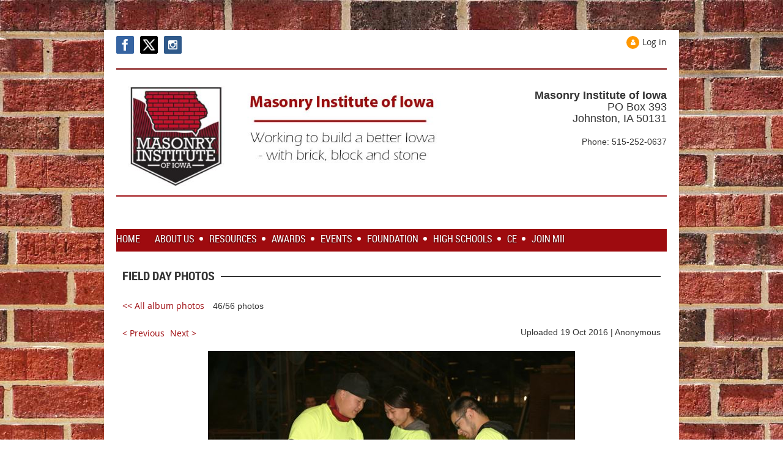

--- FILE ---
content_type: text/html; charset=utf-8
request_url: https://masonryinstituteofiowa.wildapricot.org/SFDPhotos/57801867
body_size: 8030
content:
<!DOCTYPE html>
<!--[if lt IE 7 ]><html lang="en" class="no-js ie6 "><![endif]-->
<!--[if IE 7 ]><html lang="en" class="no-js ie7 "> <![endif]-->
<!--[if IE 8 ]><html lang="en" class="no-js ie8 "> <![endif]-->
<!--[if IE 9 ]><html lang="en" class="no-js ie9 "><![endif]-->
<!--[if (gt IE 9)|!(IE)]><!--><html lang="en" class="no-js "> <!--<![endif]-->
  <head id="Head1">
		<link rel="stylesheet" type="text/css" href="https://kit-pro.fontawesome.com/releases/latest/css/pro.min.css" />
<meta name="viewport" content="width=device-width, initial-scale=1">
<link href="https://sf.wildapricot.org/BuiltTheme/skyline_midtown.v3.0/current/43a30391/Styles/combined.css" rel="stylesheet" type="text/css" /><link href="https://masonryinstituteofiowa.wildapricot.org/resources/theme/customStyles.css?t=637593554874220000" rel="stylesheet" type="text/css" /><link href="https://live-sf.wildapricot.org/WebUI/built9.12.1-8e232c8/scripts/public/react/index-84b33b4.css" rel="stylesheet" type="text/css" /><link href="https://live-sf.wildapricot.org/WebUI/built9.12.1-8e232c8/css/shared/ui/shared-ui-compiled.css" rel="stylesheet" type="text/css" /><script type="text/javascript" language="javascript" id="idJavaScriptEnvironment">var bonaPage_BuildVer='9.12.1-8e232c8';
var bonaPage_AdminBackendUrl = '/admin/';
var bonaPage_StatRes='https://live-sf.wildapricot.org/WebUI/';
var bonaPage_InternalPageType = { isUndefinedPage : false,isWebPage : true,isAdminPage : false,isDialogPage : false,isSystemPage : false,isErrorPage : false,isError404Page : false };
var bonaPage_PageView = { isAnonymousView : true,isMemberView : false,isAdminView : false };
var WidgetMode = 0;
var bonaPage_IsUserAnonymous = true;
var bonaPage_ThemeVer='43a303910637593554874220000'; var bonaPage_ThemeId = 'skyline_midtown.v3.0'; var bonaPage_ThemeVersion = '3.0';
var bonaPage_id='18099'; version_id='';
if (bonaPage_InternalPageType && (bonaPage_InternalPageType.isSystemPage || bonaPage_InternalPageType.isWebPage) && window.self !== window.top) { var success = true; try { var tmp = top.location.href; if (!tmp) { top.location = self.location; } } catch (err) { try { if (self != top) { top.location = self.location; } } catch (err) { try { if (self != top) { top = self; } success = false; } catch (err) { success = false; } } success = false; } if (!success) { window.onload = function() { document.open('text/html', 'replace'); document.write('<ht'+'ml><he'+'ad></he'+'ad><bo'+'dy><h1>Wrong document context!</h1></bo'+'dy></ht'+'ml>'); document.close(); } } }
try { function waMetricsGlobalHandler(args) { if (WA.topWindow.waMetricsOuterGlobalHandler && typeof(WA.topWindow.waMetricsOuterGlobalHandler) === 'function') { WA.topWindow.waMetricsOuterGlobalHandler(args); }}} catch(err) {}
 try { if (parent && parent.BonaPage) parent.BonaPage.implementBonaPage(window); } catch (err) { }
try { document.write('<style type="text/css"> .WaHideIfJSEnabled, .HideIfJSEnabled { display: none; } </style>'); } catch(err) {}
var bonaPage_WebPackRootPath = 'https://live-sf.wildapricot.org/WebUI/built9.12.1-8e232c8/scripts/public/react/';</script><script type="text/javascript" language="javascript" src="https://live-sf.wildapricot.org/WebUI/built9.12.1-8e232c8/scripts/shared/bonapagetop/bonapagetop-compiled.js" id="idBonaPageTop"></script><script type="text/javascript" language="javascript" src="https://live-sf.wildapricot.org/WebUI/built9.12.1-8e232c8/scripts/public/react/index-84b33b4.js" id="ReactPublicJs"></script><script type="text/javascript" language="javascript" src="https://live-sf.wildapricot.org/WebUI/built9.12.1-8e232c8/scripts/shared/ui/shared-ui-compiled.js" id="idSharedJs"></script><script type="text/javascript" language="javascript" src="https://live-sf.wildapricot.org/WebUI/built9.12.1-8e232c8/General.js" id=""></script><script type="text/javascript" language="javascript" src="https://sf.wildapricot.org/BuiltTheme/skyline_midtown.v3.0/current/43a30391/Scripts/combined.js" id=""></script><title>Masonry Institute of Iowa - Student Field Day Photos</title>
<link rel="search" type="application/opensearchdescription+xml" title="masonryinstituteofiowa.wildapricot.org" href="/opensearch.ashx" /></head>
  <body id="PAGEID_18099" class="publicContentView LayoutMain">
<div class="mLayout layoutMain state1" id="mLayout">
<!-- header zone -->
		<div class="zoneHeaderOuter zoneOuter">
			<div class="zoneHeader container_12">
				<div class="zoneHeaderInner zoneInner s1_grid_12 s2_grid_12 s3_grid_12">
<div id="id_Header" data-componentId="Header" class="WaPlaceHolder WaPlaceHolderHeader" style=""><div style="padding-top:30px;"><div id="id_FaRDwin" class="WaGadgetOnly WaGadgetContent  gadgetStyleNone" style="" data-componentId="FaRDwin" ><div class="gadgetStyleBody gadgetContentEditableArea" style="" data-editableArea="0" data-areaHeight="auto">
<p><br></p></div>
</div></div>
</div></div>
			</div>
		</div>
		<div class="zoneHeader1Outer zoneOuter">
			<div class="zoneHeader1 container_12">
				<div class="zoneHeader1Inner zoneInner s1_grid_12 s2_grid_12 s3_grid_12">
					<div class="color"></div>
</div>
			</div>
		</div>
		<div class="zoneHeader2Outer zoneOuter">
			<div class="zoneHeader12 container_12">
				<div class="zoneHeader2Inner zoneInner s1_grid_12 s2_grid_12 s3_grid_12">
<div id="id_Header2" data-componentId="Header2" class="WaPlaceHolder WaPlaceHolderHeader2" style="background-color:#FFFFFF;"><div style="padding-top:10px;padding-right:20px;padding-left:20px;"><div id="id_D5Xabfs" data-componentId="D5Xabfs" class="WaLayoutContainerFirst" style="margin-bottom:0px;"><table cellspacing="0" cellpadding="0" class="WaLayoutTable" style=""><tr data-componentId="D5Xabfs_row" class="WaLayoutRow"><td id="id_x5UBpNl" data-componentId="x5UBpNl" class="WaLayoutItem" style="width:50%;"><div id="id_PhkrZlM" class="WaLayoutPlaceHolder placeHolderContainer" data-componentId="PhkrZlM" style=""><div style=""><div id="id_FiGJ7BG" class="WaGadgetOnly WaGadgetSocialProfile  gadgetStyleNone" style="" data-componentId="FiGJ7BG" ><div class="gadgetStyleBody " style=""  data-areaHeight="auto">
<div class="socialProfileWrapper alignLeft">
	<ul class="orientationHorizontal">
<li>
				<a href="https://www.facebook.com/Masonry-Institute-of-Iowa-552471321600867/" title="Facebook" class="Facebook" target="_blank"></a>
			</li>
<li>
				<a href="https://x.com/wildapricot" title="X" class="X" target="_blank"></a>
			</li>
<li>
				<a href="https://www.instagram.com/masonryiowa/" title="Instagram" class="Instagram" target="_blank"></a>
			</li>
		
</ul>
</div>
</div>
</div></div></div></td><td style="" data-componentId="x5UBpNl_separator" class="WaLayoutSeparator"><div style="width: inherit;"></div></td><td id="id_OGhAD1O" data-componentId="OGhAD1O" class="WaLayoutItem" style="width:50%;"><div id="id_BGIlbYr" class="WaLayoutPlaceHolder placeHolderContainer" data-componentId="BGIlbYr" style=""><div style=""><div id="id_x3iQw9g" class="WaGadgetOnly WaGadgetLoginForm  gadgetStyleNone" style="margin-bottom:10px;" data-componentId="x3iQw9g" ><div class="gadgetStyleBody " style=""  data-areaHeight="auto">
<div class="loginContainerWrapper alignRight">
    <div class="loginContainerInnerWrapper">
      <a id="id_x3iQw9g_loginLink" class="loginLink">Log in</a>
      <div id="id_x3iQw9g_loginContainer" class="loginContainer orientationVertical">
        <div class="loginContainerForm orientationVertical oAuthIstrue">
        <div class="loginContainerShadowBox">
          <div class="openAuthFormContainer">
<form method="post" action="https://masonryinstituteofiowa.wildapricot.org/Sys/Login/ExternalLogin" id="id_x3iQw9g_oAuthForm" class="oAuthForm"  data-disableInAdminMode="true">
<div id="id_x3iQw9g_container" class="oAuthButtonsContainer">
			  <!--  <a class="wa-authenticateLoginLink facebook" provider="Facebook">
					<span class="authenticateLoginIcon" provider="Facebook"></span>
					<span class="authenticateLoginText" provider="Facebook">Log in with Facebook</span>
			  </a> --> <a class="wa-authenticateLoginLink googlePlus" provider="GooglePlus">
					<span class="authenticateLoginIcon" provider="GooglePlus"></span>
					<span class="authenticateLoginText" provider="GooglePlus">Log in with Google</span>
			  </a><a class="wa-authenticateLoginLink microsoft" provider="Microsoft">
					<span class="authenticateLoginIcon" provider="Microsoft"></span>
					<span class="authenticateLoginText" provider="Microsoft">Log in with Microsoft</span>
			  </a> <!-- <a class="wa-authenticateLoginLink apple" provider="Apple">
					<span class="authenticateLoginIcon" provider="Apple"></span>
					<span class="authenticateLoginText" provider="Apple">Log in with Apple</span>
			  </a> -->
			  <input type="hidden" name="ReturnUrl" value="" />
			  <input type="hidden" name="Provider" class="oAuthProvider" value="Undefined" />   
              <input type="hidden" id="id_x3iQw9g_browserCapabilities" name="browserCapabilities" />  
			</div>
</form></div>
 
    <script type="text/javascript" language="javascript">
        jq$(document).ready(function()
		{
            new OAuthButtons({id:'id_x3iQw9g', formId: 'id_x3iQw9g_oAuthForm'});
		});
    </script>
<form method="post" action="https://masonryinstituteofiowa.wildapricot.org/Sys/Login" id="id_x3iQw9g_form" class="generalLoginBox"  data-disableInAdminMode="true">
<input type="hidden" name="ReturnUrl" id="id_x3iQw9g_returnUrl" value="">
            <input type="hidden" name="CurrentUrl" id="id_x3iQw9g_currentUrl" value="/SFDPhotos/57801867">
            <input type="hidden" name="browserData" id="id_x3iQw9g_browserField">
            <div class="loginUserName">
<div class="loginUserNameTextBox">
		<input name="email" type="text" maxlength="100" placeholder="Email"  id="id_x3iQw9g_userName" tabindex="1" class="emailTextBoxControl"/>
	</div>
</div><div class="loginPassword">
    <div class="loginPasswordTextBox">
		<div class="password-wrapper">
			<input 
				name="password" 
				type="password" 
placeholder="Password" 
				maxlength="50" 
				id="id_x3iQw9g_password" 
				tabindex="2" 
				class="passwordTextBoxControl" 
				autocomplete="off"
			/>
			<i class="fa fa-eye-slash toggle-password" toggle="#id_x3iQw9g_password"></i>
		</div>
    </div>
</div>
<script>
  if (!window.__passwordToggleInitialized) {
    window.__passwordToggleInitialized = true;

    $(document).ready(function () {
      $('.toggle-password').each(function () {
        const $icon = $(this);
        const selector = $icon.attr('toggle');
        if (!selector) return;

        const $input = selector.startsWith('#') ? $(selector) : $('#' + selector);
        if (!$input.length) return;

        $icon.on('click', function () {
          try {
            const inputEl = $input[0];
            const currentType = inputEl.getAttribute('type');

            if (currentType === 'password') {
              inputEl.setAttribute('type', 'text');
              $icon.removeClass('fa-eye-slash').addClass('fa-eye');
            } else {
              inputEl.setAttribute('type', 'password');
              $icon.removeClass('fa-eye').addClass('fa-eye-slash');
            }
          } catch (err) {
            console.warn('Password toggle error:', err.message);
          }
        });
      });
    });
  }
</script>
 
    <input id="g-recaptcha-invisible_x3iQw9g" name="g-recaptcha-invisible" value="recaptcha" type="hidden"/> 
    <div id="recapcha_placeholder_x3iQw9g" style="display:none"></div>
    <span id="idReCaptchaValidator_x3iQw9g" errorMessage="Please verify that you are not a robot" style="display:none" validatorType="method" ></span>
    <script>
        $("#idReCaptchaValidator_x3iQw9g").on( "wavalidate", function(event, validationResult) {
            if (grecaptcha.getResponse(widgetId_x3iQw9g).length == 0){
                grecaptcha.execute(widgetId_x3iQw9g);	
                validationResult.shouldStopValidation = true;
                return;
            }

            validationResult.result = true;
        });
  
            var widgetId_x3iQw9g;

            var onloadCallback_x3iQw9g = function() {
                // Renders the HTML element with id 'recapcha_placeholder_x3iQw9g' as a reCAPTCHA widget.
                // The id of the reCAPTCHA widget is assigned to 'widgetId_x3iQw9g'.
                widgetId_x3iQw9g = grecaptcha.render('recapcha_placeholder_x3iQw9g', {
                'sitekey' : '6LfmM_UhAAAAAJSHT-BwkAlQgN0mMViOmaK7oEIV',
                'size': 'invisible',
                'callback': function(){
                    document.getElementById('g-recaptcha-invisible_x3iQw9g').form.submit();
                },
                'theme' : 'light'
            });
        };
    </script>
	
    <script src="https://www.google.com/recaptcha/api.js?onload=onloadCallback_x3iQw9g&render=explicit" async defer></script>

 <div class="loginActionRememberMe"><input id="id_x3iQw9g_rememberMe" type="checkbox" name="rememberMe" tabindex="3" class="rememberMeCheckboxControl"/><label for="id_x3iQw9g_rememberMe">Remember me</label></div><div class="loginAction">
	<input type="submit" onclick="if (!WA.isWidgetMode && !browserInfo.clientCookiesEnabled()) {alert('Warning: browser cookies disabled. Please enable them to use this website.'); return false;}"  name="ctl03$ctl02$loginViewControl$loginControl$Login" value="Log in" id="id_x3iQw9g_loginAction"  tabindex="4" class="loginButton loginButtonControl"/>	
</div><div class="loginPasswordForgot">
		<a rel="nofollow" href="https://masonryinstituteofiowa.wildapricot.org/Sys/ResetPasswordRequest">Forgot password</a>
	</div>
</form></div>
        </div>
        </div>
    </div>
  </div>
  <script>
    jq$().ready(function() {
      var browserField = document.getElementById('id_x3iQw9g' + '_browserField');

      if (browserField) {
        browserField.value = browserInfo.getBrowserCapabilitiesData();
      }

      jq$('#id_x3iQw9g' + '_form').FormValidate();
      jq$('.WaGadgetLoginForm form').attr('data-disableInAdminMode', 'false');
    });
    
    jq$(document).ready(function() { new LoginBox({Id:'id_x3iQw9g'}); });  
  </script>  
  </div>
</div></div></div></td></tr></table> </div><div id="id_WqsY8cS" class="WaGadget WaGadgetContent  gadgetStyleNone" style="" data-componentId="WqsY8cS" ><div class="gadgetStyleBody gadgetContentEditableArea" style="" data-editableArea="0" data-areaHeight="auto">
<img class="WaContentDivider WaContentDivider divider_style_border_solid" style="border-color: rgb(121, 0, 0); border-top-width: 2px;" src="[data-uri]" data-wacomponenttype="ContentDivider"><p align="right" style="line-height: 18px;"><strong><img width="568" height="192" title="" align="left" alt="" src="/resources/Pictures/MII%20header.jpg" border="0"></strong><strong><font style="font-size: 18px;"><br>Masonry Institute of Iowa</font></strong><br><font style="font-size: 18px;">PO Box 393<br>Johnston, IA 50131<br><br></font>Phone: 515-252-0637</p><p align="right"><br></p><img class="WaContentDivider WaContentDivider divider_style_border_solid" style="border-color: rgb(158, 11, 15); border-top-width: 2px;" src="[data-uri]" data-wacomponenttype="ContentDivider"><p><br></p></div>
</div><div id="id_HFV4Tsg" class="WaGadgetLast WaGadgetMenuHorizontal  menuStyle001" style="" data-componentId="HFV4Tsg" ><div class="menuInner">
	<ul class="firstLevel">
<li class=" ">
	<div class="item">
		<a href="https://masonryinstituteofiowa.wildapricot.org/" title="Home"><span>Home</span></a>
</div>
</li>
	
<li class=" dir">
	<div class="item">
		<a href="https://masonryinstituteofiowa.wildapricot.org/About-Us" title="About Us"><span>About Us</span></a>
<ul class="secondLevel">
<li class=" ">
	<div class="item">
		<a href="https://masonryinstituteofiowa.wildapricot.org/Board-of-Directors" title="Board of Directors"><span>Board of Directors</span></a>
</div>
</li>
	
<li class=" ">
	<div class="item">
		<a href="https://masonryinstituteofiowa.wildapricot.org/Industry-Links" title="Industry Links"><span>Industry Links</span></a>
</div>
</li>
	
<li class=" ">
	<div class="item">
		<a href="https://masonryinstituteofiowa.wildapricot.org/Newsletter" title="Newsletter"><span>Newsletter</span></a>
</div>
</li>
	
<li class=" ">
	<div class="item">
		<a href="https://masonryinstituteofiowa.wildapricot.org/bylaws" title="Bylaws"><span>Bylaws</span></a>
</div>
</li>
	
<li class=" ">
	<div class="item">
		<a href="https://masonryinstituteofiowa.wildapricot.org/Our-Members" title="Our Members"><span>Our Members</span></a>
</div>
</li>
	
<li class=" ">
	<div class="item">
		<a href="https://masonryinstituteofiowa.wildapricot.org/Member-Benefits" title="Member Benefit - Webinars"><span>Member Benefit - Webinars</span></a>
</div>
</li>
	
<li class=" ">
	<div class="item">
		<a href="https://masonryinstituteofiowa.wildapricot.org/ContactUs" title="Contact Us"><span>Contact Us</span></a>
</div>
</li>
	
</ul>
</div>
</li>
	
<li class=" dir">
	<div class="item">
		<a href="https://masonryinstituteofiowa.wildapricot.org/Masonry-Resources" title="Resources"><span>Resources</span></a>
<ul class="secondLevel">
<li class=" ">
	<div class="item">
		<a href="https://masonryinstituteofiowa.wildapricot.org/About-Masonry" title="About Masonry"><span>About Masonry</span></a>
</div>
</li>
	
<li class=" ">
	<div class="item">
		<a href="https://masonryinstituteofiowa.wildapricot.org/Architects" title="Architects"><span>Architects</span></a>
</div>
</li>
	
<li class=" ">
	<div class="item">
		<a href="https://masonryinstituteofiowa.wildapricot.org/Engineers" title="Engineers"><span>Engineers</span></a>
</div>
</li>
	
<li class=" ">
	<div class="item">
		<a href="https://masonryinstituteofiowa.wildapricot.org/Contractors" title="Contractors"><span>Contractors</span></a>
</div>
</li>
	
<li class=" ">
	<div class="item">
		<a href="https://masonryinstituteofiowa.wildapricot.org/ThinVeneer" title="Thin Masonry Veneer"><span>Thin Masonry Veneer</span></a>
</div>
</li>
	
<li class=" ">
	<div class="item">
		<a href="https://masonryinstituteofiowa.wildapricot.org/Initial-Cost-of-Construction" title="Initial Cost of Construction"><span>Initial Cost of Construction</span></a>
</div>
</li>
	
<li class=" ">
	<div class="item">
		<a href="https://masonryinstituteofiowa.wildapricot.org/Tariffs-&amp;-Stability" title="Tariffs &amp; Stability"><span>Tariffs &amp; Stability</span></a>
</div>
</li>
	
<li class=" ">
	<div class="item">
		<a href="https://masonryinstituteofiowa.wildapricot.org/Legislative" title="Legislative"><span>Legislative</span></a>
</div>
</li>
	
</ul>
</div>
</li>
	
<li class=" dir">
	<div class="item">
		<a href="https://masonryinstituteofiowa.wildapricot.org/Awards" title="Awards"><span>Awards</span></a>
<ul class="secondLevel">
<li class=" ">
	<div class="item">
		<a href="https://masonryinstituteofiowa.wildapricot.org/Design-Awards" title="Design Awards"><span>Design Awards</span></a>
</div>
</li>
	
<li class=" ">
	<div class="item">
		<a href="https://masonryinstituteofiowa.wildapricot.org/Appreciation-Award" title="Appreciation Awards"><span>Appreciation Awards</span></a>
</div>
</li>
	
<li class=" ">
	<div class="item">
		<a href="https://masonryinstituteofiowa.wildapricot.org/page-18151" title="People&#39;s Choice Award"><span>People&#39;s Choice Award</span></a>
</div>
</li>
	
</ul>
</div>
</li>
	
<li class=" dir">
	<div class="item">
		<a href="https://masonryinstituteofiowa.wildapricot.org/events" title="Events"><span>Events</span></a>
<ul class="secondLevel">
<li class=" ">
	<div class="item">
		<a href="https://masonryinstituteofiowa.wildapricot.org/Golf-Outing" title="Golf Outing"><span>Golf Outing</span></a>
</div>
</li>
	
<li class=" dir">
	<div class="item">
		<a href="https://masonryinstituteofiowa.wildapricot.org/Student-Field-Day" title="Student Field Days"><span>Student Field Days</span></a>
<ul class="secondLevel">
<li class="sel ">
	<div class="item">
		<a href="https://masonryinstituteofiowa.wildapricot.org/SFDPhotos" title="Student Field Day Photos"><span>Student Field Day Photos</span></a>
</div>
</li>
	
</ul>
</div>
</li>
	
<li class=" ">
	<div class="item">
		<a href="https://masonryinstituteofiowa.wildapricot.org/AnnualMeeting" title="Annual Meeting"><span>Annual Meeting</span></a>
</div>
</li>
	
<li class=" ">
	<div class="item">
		<a href="https://masonryinstituteofiowa.wildapricot.org/Spring-Seminar" title="Masonry Seminar"><span>Masonry Seminar</span></a>
</div>
</li>
	
</ul>
</div>
</li>
	
<li class=" dir">
	<div class="item">
		<a href="https://masonryinstituteofiowa.wildapricot.org/Foundation" title="Foundation"><span>Foundation</span></a>
<ul class="secondLevel">
<li class=" ">
	<div class="item">
		<a href="https://masonryinstituteofiowa.wildapricot.org/Scholarships" title="Scholarships"><span>Scholarships</span></a>
</div>
</li>
	
<li class=" ">
	<div class="item">
		<a href="https://masonryinstituteofiowa.wildapricot.org/page-18091" title="Golf Outing"><span>Golf Outing</span></a>
</div>
</li>
	
</ul>
</div>
</li>
	
<li class=" dir">
	<div class="item">
		<a href="https://masonryinstituteofiowa.wildapricot.org/page-18125" title="High Schools"><span>High Schools</span></a>
<ul class="secondLevel">
<li class=" ">
	<div class="item">
		<a href="https://masonryinstituteofiowa.wildapricot.org/SkillsUSAStateContest" title="SkillsUSA"><span>SkillsUSA</span></a>
</div>
</li>
	
<li class=" ">
	<div class="item">
		<a href="https://masonryinstituteofiowa.wildapricot.org/HS-Masonry-Days" title="HS Masonry Days"><span>HS Masonry Days</span></a>
</div>
</li>
	
<li class=" ">
	<div class="item">
		<a href="https://masonryinstituteofiowa.wildapricot.org/Professional-Development-for-Teachers" title="Professional Development for Teachers"><span>Professional Development for Teachers</span></a>
</div>
</li>
	
<li class=" ">
	<div class="item">
		<a href="https://masonryinstituteofiowa.wildapricot.org/Teacher-Resources" title="Teacher Resources"><span>Teacher Resources</span></a>
</div>
</li>
	
<li class=" ">
	<div class="item">
		<a href="https://masonryinstituteofiowa.wildapricot.org/BAC-Open-House" title="BAC Open House"><span>BAC Open House</span></a>
</div>
</li>
	
</ul>
</div>
</li>
	
<li class=" dir">
	<div class="item">
		<a href="https://masonryinstituteofiowa.wildapricot.org/Projects" title="CE"><span>CE</span></a>
<ul class="secondLevel">
<li class=" ">
	<div class="item">
		<a href="https://masonryinstituteofiowa.wildapricot.org/Rise-&amp;-Shine-CE" title="Rise &amp; Shine CE"><span>Rise &amp; Shine CE</span></a>
</div>
</li>
	
<li class=" ">
	<div class="item">
		<a href="https://masonryinstituteofiowa.wildapricot.org/page-18152" title="Half Day Seminars"><span>Half Day Seminars</span></a>
</div>
</li>
	
<li class=" ">
	<div class="item">
		<a href="https://masonryinstituteofiowa.wildapricot.org/Seminar" title="Masonry Seminar"><span>Masonry Seminar</span></a>
</div>
</li>
	
<li class=" ">
	<div class="item">
		<a href="https://masonryinstituteofiowa.wildapricot.org/MIIprograms" title="Additional Masonry Programs"><span>Additional Masonry Programs</span></a>
</div>
</li>
	
</ul>
</div>
</li>
	
<li class=" ">
	<div class="item">
		<a href="https://masonryinstituteofiowa.wildapricot.org/join-us" title="Join MII"><span>Join MII</span></a>
</div>
</li>
	
</ul>
</div>

<script type="text/javascript">
	if (window.WaMenuHorizontal) { new WaMenuHorizontal({ id: "id_HFV4Tsg" }); }
</script>
</div></div>
</div></div>
			</div>
		</div>
		<!-- /header zone -->

<!-- content zone -->
	<div class="zoneContentOuter zoneOuter">
		<div class="zoneContent container_12">
			<div class="zoneContentInner s1_grid_12 s2_grid_12 s3_grid_12 zoneInner zoneRoundedCorners">
<div id="id_Content" data-componentId="Content" class="WaPlaceHolder WaPlaceHolderContent" style=""><div style=""><div id="id_BaTg5We" class="WaGadgetFirst WaGadgetPhotoAlbum  gadgetStyle002 WaGadgetPhotoAlbumStatePhoto" style="" data-componentId="BaTg5We" ><div class="gadgetStyleTitle"><h4 class="gadgetTitleH4">
Field Day Photos</h4></div>
<div class="gadgetStyleBody " style=""  data-areaHeight="auto">




<form method="post" action="" id="form">
<div class="aspNetHidden">
<input type="hidden" name="__VIEWSTATE" id="__VIEWSTATE" value="UghmRo76Aw10CEbOri8P8YZRHkdvGv3yTNVIaoe47RszMO2tapzgYCX7AQfi0OnSya/c9iFr5L3vy1ajAvdSZjLSg09kIGXOXfuEV3qod0SLSNC7jDSRDXKJr18uFtzlypGQI8GesYdcfRvLnp00cx7jQp+MdOtLC+nhDxWNAh81O2/QvePi7MuiY0YC7zdS/CmrxE/eBYr9aFZayuL/tUkGwq27MKHH5SiESVy8xI5h8gSef0XmztbKf2/GcVSklvS6cNmlPGr5ei4Sh8lHBGy6Yzc=" />
</div>

    
    <input type="hidden" name="FunctionalBlock1$contentModeHidden" id="FunctionalBlock1_contentModeHidden" value="1" />



<noscript>
  <div id="FunctionalBlock1_ctl00_SinglePhoto_ctl00_ctl00_idConfirmWindow" class="commonMessageBox">
	<div id="FunctionalBlock1_ctl00_SinglePhoto_ctl00_ctl00_idConfirmWindowStyle" class="confirmWindowWarning messageBox">
		<div class="cww">
			<div class="cww1"></div>
			<div class="cww2"></div>
			<div class="cww3"></div>
			<div class="cww4"></div>
		</div>
		<div class="cww-inner">
			<div class="cww-co">
					<div id="FunctionalBlock1_ctl00_SinglePhoto_ctl00_ctl00_messageHeader" class="header">JavaScript is not supported</div>

          <div id="FunctionalBlock1_ctl00_SinglePhoto_ctl00_ctl00_messageText" class="text">JavaScript required. Your web browser either does not support JavaScript, or it is switched off.  Some features may not work properly.</div>
			</div>
		</div>
		<div class="cww">
			<div class="cww4"></div>
			<div class="cww3"></div>
			<div class="cww2"></div>
			<div class="cww1"></div>
		</div>
	</div>
</div>

</noscript>


<div id="idPhotoHeaderContainer" class="singlePhotoHeaderContainer">
  <div id="idPhotoBackContainer" class="pageBackContainer">
    <a class="photoBackContainerLink" name="photo" href="https://masonryinstituteofiowa.wildapricot.org/SFDPhotos#pta57801867">&lt;&lt; All album photos</a>
      <span id="FunctionalBlock1_ctl00_SinglePhoto_countInfoPhotoLabel" class="countInfoPhotoLabel">46/56 photos</span>
  </div>
  
</div>


<div id="idPhotoMainContainer" class="photoMainContainer">
  

  <div id="idMenuHeaderContainer" class="menuHeaderContainer">
    <div class="menuHeaderLeftContainer">
      <div class="linkContainer">
        
        <a class="prevLink" href="https://masonryinstituteofiowa.wildapricot.org/SFDPhotos/57801871#photo">&lt;&nbsp;Previous</a>
      </div>
      <div class="linkContainer"> 
        
        <a class="nextLink" href="https://masonryinstituteofiowa.wildapricot.org/SFDPhotos/57801864#photo">Next&nbsp;&gt;</a>
      </div>
    </div>
    <div class="infoContainer">
      <span class="&lt;%# this.UploadDateCssClass %> uploadDate">Uploaded 19 Oct 2016 |</span>
      <span class="photoInfoGray">Anonymous</span>
    </div>
  </div>
  <div id="idPhotoMainSectionContainer" class="photoMainSectionContainer">
    <div id="idImageContainer" class="imageContainer">
      <a href="https://masonryinstituteofiowa.wildapricot.org/resources/SiteAlbums/57801427/IMG_8270.JPG" class="originalImageUrl" target="_blank"><img src="https://masonryinstituteofiowa.wildapricot.org/resources/SiteAlbums/57801427/preview/IMG_8270.JPG" style="border-width:0px;" /></a>
    </div>
    <div id="idCaptionContainer" class="captionContainer">
      <span class="photoLabel"></span>
    </div>
  </div>
</div>
<div class="footerContainer">
  
  
</div>

<script type="text/javascript"> if (window.PhotoAlbumGadgetHelperScript) { window.PhotoAlbumGadgetHelperScript.init(); }</script>


  
<div class="aspNetHidden">

	<input type="hidden" name="__VIEWSTATEGENERATOR" id="__VIEWSTATEGENERATOR" value="2AE9EEA8" />
</div>

<script type="text/javascript">
//<![CDATA[
if (window.DataChangeWatcher) {DataChangeWatcher.startWatching('', 'Unsaved changes will be lost. Proceed?', true);}
PhotoGallery.InitPhotoGallery(
{ processingText: 'Please wait...'
, deleteConfirmation: 'Are you sure you want to delete this photo?'
, saveButtonId: ''
, altSaveButtonId: 'FunctionalBlock1_ctl00_SinglePhoto_SaveCaptionButton'
, saveLinkButtonId: 'FunctionalBlock1_ctl00_SinglePhoto_EditCaptionLinkButton'
, deleteButtonId: 'FunctionalBlock1_ctl00_SinglePhoto_DeletePhotoButton'
, cancelButtonId: 'FunctionalBlock1_ctl00_SinglePhoto_CancelUpdateCaptonButton' });
if (!BonaPage.Browser.isIE) BonaPage.addPageStateHandler(BonaPage.PAGE_UNLOADING, PhotoGallery.Page_Unloading, BonaPage.HANDLERTYPE_ONCE);//]]>
</script>
</form></div>
</div><div id="id_EQAqwxs" class="WaGadgetLast WaGadgetContent  gadgetStyleNone" style="" data-componentId="EQAqwxs" ><div class="gadgetStyleBody gadgetContentEditableArea" style="" data-editableArea="0" data-areaHeight="auto">
<p><br></p></div>
</div></div>
</div></div>
		</div>
	</div>
	<!-- /content zone -->

<!-- footer zone -->
		<div class="zoneFooterOuter zoneOuter">
			<div class="zoneFooter container_12">
				<div class="zoneFooterInner zoneInner s1_grid_12 s2_grid_12 s3_grid_12 zoneRoundedCorners">
</div>
			</div>
		</div>
		<div class="zoneFooter1Outer zoneOuter">
			<div class="zoneFooter1 container_12">
				<div class="zoneFooter1Inner zoneInner s1_grid_12 s2_grid_12 s3_grid_12">
<div id="id_Footer1" data-componentId="Footer1" class="WaPlaceHolder WaPlaceHolderFooter1" style="background-color:#E6E6E6;"><div style="padding-top:60px;padding-bottom:45px;"><div id="id_aXTKnEA" data-componentId="aXTKnEA" class="WaLayoutContainerOnly" style="margin-right:40px;margin-left:40px;"><table cellspacing="0" cellpadding="0" class="WaLayoutTable" style=""><tr data-componentId="aXTKnEA_row" class="WaLayoutRow"><td id="id_z6NYZ8a" data-componentId="z6NYZ8a" class="WaLayoutItem" style="width:31%;"></td><td style="width:10px;" data-componentId="z6NYZ8a_separator" class="WaLayoutSeparator"><div style="width: inherit;"></div></td><td id="id_HGD99uS" data-componentId="HGD99uS" class="WaLayoutItem" style="width:36%;"></td><td style="width:10px;" data-componentId="HGD99uS_separator" class="WaLayoutSeparator"><div style="width: inherit;"></div></td><td id="id_CRZmWJm" data-componentId="CRZmWJm" class="WaLayoutItem" style="width:32%;"></td></tr></table> </div></div>
</div></div>
			</div>
		</div>
		<!-- /footer zone -->


		<!-- branding zone -->
<div class="zoneBrandingOuter zoneOuter">
			<div class="zoneBranding container_12">
				<div class="zoneBrandingInner zoneInner s1_grid_12 s2_grid_12 s3_grid_12">
<div id="idFooterPoweredByContainer">
	<span id="idFooterPoweredByWA">
Powered by <a href="http://www.wildapricot.com" target="_blank">Wild Apricot</a> Membership Software</span>
</div>
</div>
			</div>
		</div>
<!-- /branding zone -->

<div id="idCustomJsContainer" class="cnCustomJsContainer">
<script>
try
{
    
  (function(i,s,o,g,r,a,m){i['GoogleAnalyticsObject']=r;i[r]=i[r]||function(){
  (i[r].q=i[r].q||[]).push(arguments)},i[r].l=1*new Date();a=s.createElement(o),
  m=s.getElementsByTagName(o)[0];a.async=1;a.src=g;m.parentNode.insertBefore(a,m)
  })(window,document,'script','https://www.google-analytics.com/analytics.js','ga');

  ga('create', 'UA-101678571-1', 'auto');
  ga('send', 'pageview');


}
catch(err)
{}</script></div>
</div></body>
</html>
<script type="text/javascript">if (window.BonaPage && BonaPage.setPageState) { BonaPage.setPageState(BonaPage.PAGE_PARSED); }</script>

--- FILE ---
content_type: text/html; charset=utf-8
request_url: https://www.google.com/recaptcha/api2/anchor?ar=1&k=6LfmM_UhAAAAAJSHT-BwkAlQgN0mMViOmaK7oEIV&co=aHR0cHM6Ly9tYXNvbnJ5aW5zdGl0dXRlb2Zpb3dhLndpbGRhcHJpY290Lm9yZzo0NDM.&hl=en&v=N67nZn4AqZkNcbeMu4prBgzg&theme=light&size=invisible&anchor-ms=20000&execute-ms=30000&cb=nkpqizz39dsc
body_size: 49507
content:
<!DOCTYPE HTML><html dir="ltr" lang="en"><head><meta http-equiv="Content-Type" content="text/html; charset=UTF-8">
<meta http-equiv="X-UA-Compatible" content="IE=edge">
<title>reCAPTCHA</title>
<style type="text/css">
/* cyrillic-ext */
@font-face {
  font-family: 'Roboto';
  font-style: normal;
  font-weight: 400;
  font-stretch: 100%;
  src: url(//fonts.gstatic.com/s/roboto/v48/KFO7CnqEu92Fr1ME7kSn66aGLdTylUAMa3GUBHMdazTgWw.woff2) format('woff2');
  unicode-range: U+0460-052F, U+1C80-1C8A, U+20B4, U+2DE0-2DFF, U+A640-A69F, U+FE2E-FE2F;
}
/* cyrillic */
@font-face {
  font-family: 'Roboto';
  font-style: normal;
  font-weight: 400;
  font-stretch: 100%;
  src: url(//fonts.gstatic.com/s/roboto/v48/KFO7CnqEu92Fr1ME7kSn66aGLdTylUAMa3iUBHMdazTgWw.woff2) format('woff2');
  unicode-range: U+0301, U+0400-045F, U+0490-0491, U+04B0-04B1, U+2116;
}
/* greek-ext */
@font-face {
  font-family: 'Roboto';
  font-style: normal;
  font-weight: 400;
  font-stretch: 100%;
  src: url(//fonts.gstatic.com/s/roboto/v48/KFO7CnqEu92Fr1ME7kSn66aGLdTylUAMa3CUBHMdazTgWw.woff2) format('woff2');
  unicode-range: U+1F00-1FFF;
}
/* greek */
@font-face {
  font-family: 'Roboto';
  font-style: normal;
  font-weight: 400;
  font-stretch: 100%;
  src: url(//fonts.gstatic.com/s/roboto/v48/KFO7CnqEu92Fr1ME7kSn66aGLdTylUAMa3-UBHMdazTgWw.woff2) format('woff2');
  unicode-range: U+0370-0377, U+037A-037F, U+0384-038A, U+038C, U+038E-03A1, U+03A3-03FF;
}
/* math */
@font-face {
  font-family: 'Roboto';
  font-style: normal;
  font-weight: 400;
  font-stretch: 100%;
  src: url(//fonts.gstatic.com/s/roboto/v48/KFO7CnqEu92Fr1ME7kSn66aGLdTylUAMawCUBHMdazTgWw.woff2) format('woff2');
  unicode-range: U+0302-0303, U+0305, U+0307-0308, U+0310, U+0312, U+0315, U+031A, U+0326-0327, U+032C, U+032F-0330, U+0332-0333, U+0338, U+033A, U+0346, U+034D, U+0391-03A1, U+03A3-03A9, U+03B1-03C9, U+03D1, U+03D5-03D6, U+03F0-03F1, U+03F4-03F5, U+2016-2017, U+2034-2038, U+203C, U+2040, U+2043, U+2047, U+2050, U+2057, U+205F, U+2070-2071, U+2074-208E, U+2090-209C, U+20D0-20DC, U+20E1, U+20E5-20EF, U+2100-2112, U+2114-2115, U+2117-2121, U+2123-214F, U+2190, U+2192, U+2194-21AE, U+21B0-21E5, U+21F1-21F2, U+21F4-2211, U+2213-2214, U+2216-22FF, U+2308-230B, U+2310, U+2319, U+231C-2321, U+2336-237A, U+237C, U+2395, U+239B-23B7, U+23D0, U+23DC-23E1, U+2474-2475, U+25AF, U+25B3, U+25B7, U+25BD, U+25C1, U+25CA, U+25CC, U+25FB, U+266D-266F, U+27C0-27FF, U+2900-2AFF, U+2B0E-2B11, U+2B30-2B4C, U+2BFE, U+3030, U+FF5B, U+FF5D, U+1D400-1D7FF, U+1EE00-1EEFF;
}
/* symbols */
@font-face {
  font-family: 'Roboto';
  font-style: normal;
  font-weight: 400;
  font-stretch: 100%;
  src: url(//fonts.gstatic.com/s/roboto/v48/KFO7CnqEu92Fr1ME7kSn66aGLdTylUAMaxKUBHMdazTgWw.woff2) format('woff2');
  unicode-range: U+0001-000C, U+000E-001F, U+007F-009F, U+20DD-20E0, U+20E2-20E4, U+2150-218F, U+2190, U+2192, U+2194-2199, U+21AF, U+21E6-21F0, U+21F3, U+2218-2219, U+2299, U+22C4-22C6, U+2300-243F, U+2440-244A, U+2460-24FF, U+25A0-27BF, U+2800-28FF, U+2921-2922, U+2981, U+29BF, U+29EB, U+2B00-2BFF, U+4DC0-4DFF, U+FFF9-FFFB, U+10140-1018E, U+10190-1019C, U+101A0, U+101D0-101FD, U+102E0-102FB, U+10E60-10E7E, U+1D2C0-1D2D3, U+1D2E0-1D37F, U+1F000-1F0FF, U+1F100-1F1AD, U+1F1E6-1F1FF, U+1F30D-1F30F, U+1F315, U+1F31C, U+1F31E, U+1F320-1F32C, U+1F336, U+1F378, U+1F37D, U+1F382, U+1F393-1F39F, U+1F3A7-1F3A8, U+1F3AC-1F3AF, U+1F3C2, U+1F3C4-1F3C6, U+1F3CA-1F3CE, U+1F3D4-1F3E0, U+1F3ED, U+1F3F1-1F3F3, U+1F3F5-1F3F7, U+1F408, U+1F415, U+1F41F, U+1F426, U+1F43F, U+1F441-1F442, U+1F444, U+1F446-1F449, U+1F44C-1F44E, U+1F453, U+1F46A, U+1F47D, U+1F4A3, U+1F4B0, U+1F4B3, U+1F4B9, U+1F4BB, U+1F4BF, U+1F4C8-1F4CB, U+1F4D6, U+1F4DA, U+1F4DF, U+1F4E3-1F4E6, U+1F4EA-1F4ED, U+1F4F7, U+1F4F9-1F4FB, U+1F4FD-1F4FE, U+1F503, U+1F507-1F50B, U+1F50D, U+1F512-1F513, U+1F53E-1F54A, U+1F54F-1F5FA, U+1F610, U+1F650-1F67F, U+1F687, U+1F68D, U+1F691, U+1F694, U+1F698, U+1F6AD, U+1F6B2, U+1F6B9-1F6BA, U+1F6BC, U+1F6C6-1F6CF, U+1F6D3-1F6D7, U+1F6E0-1F6EA, U+1F6F0-1F6F3, U+1F6F7-1F6FC, U+1F700-1F7FF, U+1F800-1F80B, U+1F810-1F847, U+1F850-1F859, U+1F860-1F887, U+1F890-1F8AD, U+1F8B0-1F8BB, U+1F8C0-1F8C1, U+1F900-1F90B, U+1F93B, U+1F946, U+1F984, U+1F996, U+1F9E9, U+1FA00-1FA6F, U+1FA70-1FA7C, U+1FA80-1FA89, U+1FA8F-1FAC6, U+1FACE-1FADC, U+1FADF-1FAE9, U+1FAF0-1FAF8, U+1FB00-1FBFF;
}
/* vietnamese */
@font-face {
  font-family: 'Roboto';
  font-style: normal;
  font-weight: 400;
  font-stretch: 100%;
  src: url(//fonts.gstatic.com/s/roboto/v48/KFO7CnqEu92Fr1ME7kSn66aGLdTylUAMa3OUBHMdazTgWw.woff2) format('woff2');
  unicode-range: U+0102-0103, U+0110-0111, U+0128-0129, U+0168-0169, U+01A0-01A1, U+01AF-01B0, U+0300-0301, U+0303-0304, U+0308-0309, U+0323, U+0329, U+1EA0-1EF9, U+20AB;
}
/* latin-ext */
@font-face {
  font-family: 'Roboto';
  font-style: normal;
  font-weight: 400;
  font-stretch: 100%;
  src: url(//fonts.gstatic.com/s/roboto/v48/KFO7CnqEu92Fr1ME7kSn66aGLdTylUAMa3KUBHMdazTgWw.woff2) format('woff2');
  unicode-range: U+0100-02BA, U+02BD-02C5, U+02C7-02CC, U+02CE-02D7, U+02DD-02FF, U+0304, U+0308, U+0329, U+1D00-1DBF, U+1E00-1E9F, U+1EF2-1EFF, U+2020, U+20A0-20AB, U+20AD-20C0, U+2113, U+2C60-2C7F, U+A720-A7FF;
}
/* latin */
@font-face {
  font-family: 'Roboto';
  font-style: normal;
  font-weight: 400;
  font-stretch: 100%;
  src: url(//fonts.gstatic.com/s/roboto/v48/KFO7CnqEu92Fr1ME7kSn66aGLdTylUAMa3yUBHMdazQ.woff2) format('woff2');
  unicode-range: U+0000-00FF, U+0131, U+0152-0153, U+02BB-02BC, U+02C6, U+02DA, U+02DC, U+0304, U+0308, U+0329, U+2000-206F, U+20AC, U+2122, U+2191, U+2193, U+2212, U+2215, U+FEFF, U+FFFD;
}
/* cyrillic-ext */
@font-face {
  font-family: 'Roboto';
  font-style: normal;
  font-weight: 500;
  font-stretch: 100%;
  src: url(//fonts.gstatic.com/s/roboto/v48/KFO7CnqEu92Fr1ME7kSn66aGLdTylUAMa3GUBHMdazTgWw.woff2) format('woff2');
  unicode-range: U+0460-052F, U+1C80-1C8A, U+20B4, U+2DE0-2DFF, U+A640-A69F, U+FE2E-FE2F;
}
/* cyrillic */
@font-face {
  font-family: 'Roboto';
  font-style: normal;
  font-weight: 500;
  font-stretch: 100%;
  src: url(//fonts.gstatic.com/s/roboto/v48/KFO7CnqEu92Fr1ME7kSn66aGLdTylUAMa3iUBHMdazTgWw.woff2) format('woff2');
  unicode-range: U+0301, U+0400-045F, U+0490-0491, U+04B0-04B1, U+2116;
}
/* greek-ext */
@font-face {
  font-family: 'Roboto';
  font-style: normal;
  font-weight: 500;
  font-stretch: 100%;
  src: url(//fonts.gstatic.com/s/roboto/v48/KFO7CnqEu92Fr1ME7kSn66aGLdTylUAMa3CUBHMdazTgWw.woff2) format('woff2');
  unicode-range: U+1F00-1FFF;
}
/* greek */
@font-face {
  font-family: 'Roboto';
  font-style: normal;
  font-weight: 500;
  font-stretch: 100%;
  src: url(//fonts.gstatic.com/s/roboto/v48/KFO7CnqEu92Fr1ME7kSn66aGLdTylUAMa3-UBHMdazTgWw.woff2) format('woff2');
  unicode-range: U+0370-0377, U+037A-037F, U+0384-038A, U+038C, U+038E-03A1, U+03A3-03FF;
}
/* math */
@font-face {
  font-family: 'Roboto';
  font-style: normal;
  font-weight: 500;
  font-stretch: 100%;
  src: url(//fonts.gstatic.com/s/roboto/v48/KFO7CnqEu92Fr1ME7kSn66aGLdTylUAMawCUBHMdazTgWw.woff2) format('woff2');
  unicode-range: U+0302-0303, U+0305, U+0307-0308, U+0310, U+0312, U+0315, U+031A, U+0326-0327, U+032C, U+032F-0330, U+0332-0333, U+0338, U+033A, U+0346, U+034D, U+0391-03A1, U+03A3-03A9, U+03B1-03C9, U+03D1, U+03D5-03D6, U+03F0-03F1, U+03F4-03F5, U+2016-2017, U+2034-2038, U+203C, U+2040, U+2043, U+2047, U+2050, U+2057, U+205F, U+2070-2071, U+2074-208E, U+2090-209C, U+20D0-20DC, U+20E1, U+20E5-20EF, U+2100-2112, U+2114-2115, U+2117-2121, U+2123-214F, U+2190, U+2192, U+2194-21AE, U+21B0-21E5, U+21F1-21F2, U+21F4-2211, U+2213-2214, U+2216-22FF, U+2308-230B, U+2310, U+2319, U+231C-2321, U+2336-237A, U+237C, U+2395, U+239B-23B7, U+23D0, U+23DC-23E1, U+2474-2475, U+25AF, U+25B3, U+25B7, U+25BD, U+25C1, U+25CA, U+25CC, U+25FB, U+266D-266F, U+27C0-27FF, U+2900-2AFF, U+2B0E-2B11, U+2B30-2B4C, U+2BFE, U+3030, U+FF5B, U+FF5D, U+1D400-1D7FF, U+1EE00-1EEFF;
}
/* symbols */
@font-face {
  font-family: 'Roboto';
  font-style: normal;
  font-weight: 500;
  font-stretch: 100%;
  src: url(//fonts.gstatic.com/s/roboto/v48/KFO7CnqEu92Fr1ME7kSn66aGLdTylUAMaxKUBHMdazTgWw.woff2) format('woff2');
  unicode-range: U+0001-000C, U+000E-001F, U+007F-009F, U+20DD-20E0, U+20E2-20E4, U+2150-218F, U+2190, U+2192, U+2194-2199, U+21AF, U+21E6-21F0, U+21F3, U+2218-2219, U+2299, U+22C4-22C6, U+2300-243F, U+2440-244A, U+2460-24FF, U+25A0-27BF, U+2800-28FF, U+2921-2922, U+2981, U+29BF, U+29EB, U+2B00-2BFF, U+4DC0-4DFF, U+FFF9-FFFB, U+10140-1018E, U+10190-1019C, U+101A0, U+101D0-101FD, U+102E0-102FB, U+10E60-10E7E, U+1D2C0-1D2D3, U+1D2E0-1D37F, U+1F000-1F0FF, U+1F100-1F1AD, U+1F1E6-1F1FF, U+1F30D-1F30F, U+1F315, U+1F31C, U+1F31E, U+1F320-1F32C, U+1F336, U+1F378, U+1F37D, U+1F382, U+1F393-1F39F, U+1F3A7-1F3A8, U+1F3AC-1F3AF, U+1F3C2, U+1F3C4-1F3C6, U+1F3CA-1F3CE, U+1F3D4-1F3E0, U+1F3ED, U+1F3F1-1F3F3, U+1F3F5-1F3F7, U+1F408, U+1F415, U+1F41F, U+1F426, U+1F43F, U+1F441-1F442, U+1F444, U+1F446-1F449, U+1F44C-1F44E, U+1F453, U+1F46A, U+1F47D, U+1F4A3, U+1F4B0, U+1F4B3, U+1F4B9, U+1F4BB, U+1F4BF, U+1F4C8-1F4CB, U+1F4D6, U+1F4DA, U+1F4DF, U+1F4E3-1F4E6, U+1F4EA-1F4ED, U+1F4F7, U+1F4F9-1F4FB, U+1F4FD-1F4FE, U+1F503, U+1F507-1F50B, U+1F50D, U+1F512-1F513, U+1F53E-1F54A, U+1F54F-1F5FA, U+1F610, U+1F650-1F67F, U+1F687, U+1F68D, U+1F691, U+1F694, U+1F698, U+1F6AD, U+1F6B2, U+1F6B9-1F6BA, U+1F6BC, U+1F6C6-1F6CF, U+1F6D3-1F6D7, U+1F6E0-1F6EA, U+1F6F0-1F6F3, U+1F6F7-1F6FC, U+1F700-1F7FF, U+1F800-1F80B, U+1F810-1F847, U+1F850-1F859, U+1F860-1F887, U+1F890-1F8AD, U+1F8B0-1F8BB, U+1F8C0-1F8C1, U+1F900-1F90B, U+1F93B, U+1F946, U+1F984, U+1F996, U+1F9E9, U+1FA00-1FA6F, U+1FA70-1FA7C, U+1FA80-1FA89, U+1FA8F-1FAC6, U+1FACE-1FADC, U+1FADF-1FAE9, U+1FAF0-1FAF8, U+1FB00-1FBFF;
}
/* vietnamese */
@font-face {
  font-family: 'Roboto';
  font-style: normal;
  font-weight: 500;
  font-stretch: 100%;
  src: url(//fonts.gstatic.com/s/roboto/v48/KFO7CnqEu92Fr1ME7kSn66aGLdTylUAMa3OUBHMdazTgWw.woff2) format('woff2');
  unicode-range: U+0102-0103, U+0110-0111, U+0128-0129, U+0168-0169, U+01A0-01A1, U+01AF-01B0, U+0300-0301, U+0303-0304, U+0308-0309, U+0323, U+0329, U+1EA0-1EF9, U+20AB;
}
/* latin-ext */
@font-face {
  font-family: 'Roboto';
  font-style: normal;
  font-weight: 500;
  font-stretch: 100%;
  src: url(//fonts.gstatic.com/s/roboto/v48/KFO7CnqEu92Fr1ME7kSn66aGLdTylUAMa3KUBHMdazTgWw.woff2) format('woff2');
  unicode-range: U+0100-02BA, U+02BD-02C5, U+02C7-02CC, U+02CE-02D7, U+02DD-02FF, U+0304, U+0308, U+0329, U+1D00-1DBF, U+1E00-1E9F, U+1EF2-1EFF, U+2020, U+20A0-20AB, U+20AD-20C0, U+2113, U+2C60-2C7F, U+A720-A7FF;
}
/* latin */
@font-face {
  font-family: 'Roboto';
  font-style: normal;
  font-weight: 500;
  font-stretch: 100%;
  src: url(//fonts.gstatic.com/s/roboto/v48/KFO7CnqEu92Fr1ME7kSn66aGLdTylUAMa3yUBHMdazQ.woff2) format('woff2');
  unicode-range: U+0000-00FF, U+0131, U+0152-0153, U+02BB-02BC, U+02C6, U+02DA, U+02DC, U+0304, U+0308, U+0329, U+2000-206F, U+20AC, U+2122, U+2191, U+2193, U+2212, U+2215, U+FEFF, U+FFFD;
}
/* cyrillic-ext */
@font-face {
  font-family: 'Roboto';
  font-style: normal;
  font-weight: 900;
  font-stretch: 100%;
  src: url(//fonts.gstatic.com/s/roboto/v48/KFO7CnqEu92Fr1ME7kSn66aGLdTylUAMa3GUBHMdazTgWw.woff2) format('woff2');
  unicode-range: U+0460-052F, U+1C80-1C8A, U+20B4, U+2DE0-2DFF, U+A640-A69F, U+FE2E-FE2F;
}
/* cyrillic */
@font-face {
  font-family: 'Roboto';
  font-style: normal;
  font-weight: 900;
  font-stretch: 100%;
  src: url(//fonts.gstatic.com/s/roboto/v48/KFO7CnqEu92Fr1ME7kSn66aGLdTylUAMa3iUBHMdazTgWw.woff2) format('woff2');
  unicode-range: U+0301, U+0400-045F, U+0490-0491, U+04B0-04B1, U+2116;
}
/* greek-ext */
@font-face {
  font-family: 'Roboto';
  font-style: normal;
  font-weight: 900;
  font-stretch: 100%;
  src: url(//fonts.gstatic.com/s/roboto/v48/KFO7CnqEu92Fr1ME7kSn66aGLdTylUAMa3CUBHMdazTgWw.woff2) format('woff2');
  unicode-range: U+1F00-1FFF;
}
/* greek */
@font-face {
  font-family: 'Roboto';
  font-style: normal;
  font-weight: 900;
  font-stretch: 100%;
  src: url(//fonts.gstatic.com/s/roboto/v48/KFO7CnqEu92Fr1ME7kSn66aGLdTylUAMa3-UBHMdazTgWw.woff2) format('woff2');
  unicode-range: U+0370-0377, U+037A-037F, U+0384-038A, U+038C, U+038E-03A1, U+03A3-03FF;
}
/* math */
@font-face {
  font-family: 'Roboto';
  font-style: normal;
  font-weight: 900;
  font-stretch: 100%;
  src: url(//fonts.gstatic.com/s/roboto/v48/KFO7CnqEu92Fr1ME7kSn66aGLdTylUAMawCUBHMdazTgWw.woff2) format('woff2');
  unicode-range: U+0302-0303, U+0305, U+0307-0308, U+0310, U+0312, U+0315, U+031A, U+0326-0327, U+032C, U+032F-0330, U+0332-0333, U+0338, U+033A, U+0346, U+034D, U+0391-03A1, U+03A3-03A9, U+03B1-03C9, U+03D1, U+03D5-03D6, U+03F0-03F1, U+03F4-03F5, U+2016-2017, U+2034-2038, U+203C, U+2040, U+2043, U+2047, U+2050, U+2057, U+205F, U+2070-2071, U+2074-208E, U+2090-209C, U+20D0-20DC, U+20E1, U+20E5-20EF, U+2100-2112, U+2114-2115, U+2117-2121, U+2123-214F, U+2190, U+2192, U+2194-21AE, U+21B0-21E5, U+21F1-21F2, U+21F4-2211, U+2213-2214, U+2216-22FF, U+2308-230B, U+2310, U+2319, U+231C-2321, U+2336-237A, U+237C, U+2395, U+239B-23B7, U+23D0, U+23DC-23E1, U+2474-2475, U+25AF, U+25B3, U+25B7, U+25BD, U+25C1, U+25CA, U+25CC, U+25FB, U+266D-266F, U+27C0-27FF, U+2900-2AFF, U+2B0E-2B11, U+2B30-2B4C, U+2BFE, U+3030, U+FF5B, U+FF5D, U+1D400-1D7FF, U+1EE00-1EEFF;
}
/* symbols */
@font-face {
  font-family: 'Roboto';
  font-style: normal;
  font-weight: 900;
  font-stretch: 100%;
  src: url(//fonts.gstatic.com/s/roboto/v48/KFO7CnqEu92Fr1ME7kSn66aGLdTylUAMaxKUBHMdazTgWw.woff2) format('woff2');
  unicode-range: U+0001-000C, U+000E-001F, U+007F-009F, U+20DD-20E0, U+20E2-20E4, U+2150-218F, U+2190, U+2192, U+2194-2199, U+21AF, U+21E6-21F0, U+21F3, U+2218-2219, U+2299, U+22C4-22C6, U+2300-243F, U+2440-244A, U+2460-24FF, U+25A0-27BF, U+2800-28FF, U+2921-2922, U+2981, U+29BF, U+29EB, U+2B00-2BFF, U+4DC0-4DFF, U+FFF9-FFFB, U+10140-1018E, U+10190-1019C, U+101A0, U+101D0-101FD, U+102E0-102FB, U+10E60-10E7E, U+1D2C0-1D2D3, U+1D2E0-1D37F, U+1F000-1F0FF, U+1F100-1F1AD, U+1F1E6-1F1FF, U+1F30D-1F30F, U+1F315, U+1F31C, U+1F31E, U+1F320-1F32C, U+1F336, U+1F378, U+1F37D, U+1F382, U+1F393-1F39F, U+1F3A7-1F3A8, U+1F3AC-1F3AF, U+1F3C2, U+1F3C4-1F3C6, U+1F3CA-1F3CE, U+1F3D4-1F3E0, U+1F3ED, U+1F3F1-1F3F3, U+1F3F5-1F3F7, U+1F408, U+1F415, U+1F41F, U+1F426, U+1F43F, U+1F441-1F442, U+1F444, U+1F446-1F449, U+1F44C-1F44E, U+1F453, U+1F46A, U+1F47D, U+1F4A3, U+1F4B0, U+1F4B3, U+1F4B9, U+1F4BB, U+1F4BF, U+1F4C8-1F4CB, U+1F4D6, U+1F4DA, U+1F4DF, U+1F4E3-1F4E6, U+1F4EA-1F4ED, U+1F4F7, U+1F4F9-1F4FB, U+1F4FD-1F4FE, U+1F503, U+1F507-1F50B, U+1F50D, U+1F512-1F513, U+1F53E-1F54A, U+1F54F-1F5FA, U+1F610, U+1F650-1F67F, U+1F687, U+1F68D, U+1F691, U+1F694, U+1F698, U+1F6AD, U+1F6B2, U+1F6B9-1F6BA, U+1F6BC, U+1F6C6-1F6CF, U+1F6D3-1F6D7, U+1F6E0-1F6EA, U+1F6F0-1F6F3, U+1F6F7-1F6FC, U+1F700-1F7FF, U+1F800-1F80B, U+1F810-1F847, U+1F850-1F859, U+1F860-1F887, U+1F890-1F8AD, U+1F8B0-1F8BB, U+1F8C0-1F8C1, U+1F900-1F90B, U+1F93B, U+1F946, U+1F984, U+1F996, U+1F9E9, U+1FA00-1FA6F, U+1FA70-1FA7C, U+1FA80-1FA89, U+1FA8F-1FAC6, U+1FACE-1FADC, U+1FADF-1FAE9, U+1FAF0-1FAF8, U+1FB00-1FBFF;
}
/* vietnamese */
@font-face {
  font-family: 'Roboto';
  font-style: normal;
  font-weight: 900;
  font-stretch: 100%;
  src: url(//fonts.gstatic.com/s/roboto/v48/KFO7CnqEu92Fr1ME7kSn66aGLdTylUAMa3OUBHMdazTgWw.woff2) format('woff2');
  unicode-range: U+0102-0103, U+0110-0111, U+0128-0129, U+0168-0169, U+01A0-01A1, U+01AF-01B0, U+0300-0301, U+0303-0304, U+0308-0309, U+0323, U+0329, U+1EA0-1EF9, U+20AB;
}
/* latin-ext */
@font-face {
  font-family: 'Roboto';
  font-style: normal;
  font-weight: 900;
  font-stretch: 100%;
  src: url(//fonts.gstatic.com/s/roboto/v48/KFO7CnqEu92Fr1ME7kSn66aGLdTylUAMa3KUBHMdazTgWw.woff2) format('woff2');
  unicode-range: U+0100-02BA, U+02BD-02C5, U+02C7-02CC, U+02CE-02D7, U+02DD-02FF, U+0304, U+0308, U+0329, U+1D00-1DBF, U+1E00-1E9F, U+1EF2-1EFF, U+2020, U+20A0-20AB, U+20AD-20C0, U+2113, U+2C60-2C7F, U+A720-A7FF;
}
/* latin */
@font-face {
  font-family: 'Roboto';
  font-style: normal;
  font-weight: 900;
  font-stretch: 100%;
  src: url(//fonts.gstatic.com/s/roboto/v48/KFO7CnqEu92Fr1ME7kSn66aGLdTylUAMa3yUBHMdazQ.woff2) format('woff2');
  unicode-range: U+0000-00FF, U+0131, U+0152-0153, U+02BB-02BC, U+02C6, U+02DA, U+02DC, U+0304, U+0308, U+0329, U+2000-206F, U+20AC, U+2122, U+2191, U+2193, U+2212, U+2215, U+FEFF, U+FFFD;
}

</style>
<link rel="stylesheet" type="text/css" href="https://www.gstatic.com/recaptcha/releases/N67nZn4AqZkNcbeMu4prBgzg/styles__ltr.css">
<script nonce="t_OK1H0DT6H7sjxgfK_yAw" type="text/javascript">window['__recaptcha_api'] = 'https://www.google.com/recaptcha/api2/';</script>
<script type="text/javascript" src="https://www.gstatic.com/recaptcha/releases/N67nZn4AqZkNcbeMu4prBgzg/recaptcha__en.js" nonce="t_OK1H0DT6H7sjxgfK_yAw">
      
    </script></head>
<body><div id="rc-anchor-alert" class="rc-anchor-alert"></div>
<input type="hidden" id="recaptcha-token" value="[base64]">
<script type="text/javascript" nonce="t_OK1H0DT6H7sjxgfK_yAw">
      recaptcha.anchor.Main.init("[\x22ainput\x22,[\x22bgdata\x22,\x22\x22,\[base64]/[base64]/[base64]/[base64]/[base64]/[base64]/YihPLDAsW0wsMzZdKTooTy5YLnB1c2goTy5aLnNsaWNlKCkpLE8uWls3Nl09dm9pZCAwLFUoNzYsTyxxKSl9LGM9ZnVuY3Rpb24oTyxxKXtxLlk9KChxLlk/[base64]/[base64]/Wi52KCk6Wi5OLHItWi5OKSxJPj4xNCk+MCxaKS5oJiYoWi5oXj0oWi5sKzE+PjIpKihJPDwyKSksWikubCsxPj4yIT0wfHxaLnUseCl8fHUpWi5pPTAsWi5OPXI7aWYoIXUpcmV0dXJuIGZhbHNlO2lmKFouRz5aLkgmJihaLkg9Wi5HKSxyLVouRjxaLkctKE8/MjU1OnE/NToyKSlyZXR1cm4gZmFsc2U7cmV0dXJuIShaLlU9KCgoTz1sKHE/[base64]/[base64]/[base64]/[base64]/[base64]\\u003d\x22,\[base64]\x22,\[base64]/Dtxo3w48lw6LCnmxkKR1jwr4YAMO0H2RTI8KXRcK9AW1Ww63DnMKzwol4HWvClzfChWLDsVt4AAnCownCnsKgLMO7wq8jRDkrw5I0CTjCkC9abz8AADV1CzouwqdHw7VQw4oKI8KSFMOgRG/[base64]/[base64]/DjRY/w5IHN8KVwqQvwqM4MGHCrMK/[base64]/DhsOHbsKNSVgmB8OcAMOJw4fDmD3DkcO6wqYlw65VPEp8w4LDtwEdfMO4wowRwo3CicKwIWUJw63DmglJw6rDkwlyDF3ClG/DkMOGcktqw7rDssOIw7MCwr/[base64]/CMOqR8OQw74aw6nDpXrDiAQ3w4/ChsKHw70/bsKADyoyDsOkI3HCrRfDkcOaTQ8kesKzQB4Dw7x7VFnDr2cOHFvCl8O3woZbZmPCpXrCqWjCujtiwrVxw7XDssK6wqvCjMKkw4bDuWzCr8KAXFDCp8K0KMOmwr8TI8K8XsOsw6cHw4QeAjTDoDHDjHQJTsK0JWHCgC/CtkEyQz5Gw70vw6NiwqY7w6XDilDDkMK2w4ovI8KUZ0jCqVI/wpfDuMOsaHt5RMOUIsOrcUTDn8KNOAJNw5sxO8KmMsKLEmxND8K2w6PDvFFswqsLwqTCkVHCnhbCiB45Xm3CuMOiw6TDtMKdN0nCr8OrZR8oB3AawojCksKoPMOyaG3CvMK3HQUDBz9Dw5dKasK0wq/DgsOEwoVJAsO1GDRLw4vCrwMEKcKPwq3DnU8YV21qw5PDjsKDdcOVw5LDpC9nJ8OBQmPDrE/[base64]/CtknDp8OKS07CsnfCgBXDqCdSGsK/[base64]/CuMKTPSZWMwN9wpPDlsKiw5MGwpTCm3jCnjgvARnDmcOCXUPDoMKfOR/DrcOEZwjCgjDDvMKTVzjClwLCt8KLwoltasOJBkhEw4Vmwr3CuMKZw7JGBFM2w57DrMKiAcOUw5DDucOSw6tlwpBINDxlPxnChMKGaGTDncOzwpXCmjTCiwnDu8KkfMKRwpJewrPChitzFT8gw4rCgTHDp8KBw7vCt0oCwoEbw7lMb8OiwpLCrsOHCcK7wqB9w7R/w4ZVR1VhLCbCuGvDtUXDgsOQGMO1Jys7w7FpBcO2VA9Hw4bDmsKZSkLCl8KIBUVuVMOYd8OoNVPDhmAXw4pNM2nDhSoBC3bCjsKrDsKfw6DDr04Iw7Few4VDwr/DqWAOw4DCrcO1w7hwwoDDq8K9w6oVVcKdwpnDuSIAacKaKMOrLSg9w5cFXR/[base64]/wqbDlcOjWsOhIsO0w78Mw5wXOMKyNUoYw4/Ckx8Ow6TCjRA2wqnDln7CpExWw5LCk8O+w4d5NzXDnMOmwrwdc8O3ecKmw4AjEMOoERkPWHDCvsKTe8KaEMOnNRF/dsO6LMK0GFVAHCfDqcKuw7RQWsOhalQTVk5Ew6HDqcOLaWXDgQPDri3DuQ/CosKww40aJ8OQwoPCt2XCm8KrbznDpU00FhZrasK/dcKgdDLDq3Nlw4kBWjbDpcOsw5HCkcO7fBgYw5LDmXVgdS/CqMKCwrjCh8OEw6DDtsOWw4/Dh8ODw4N1cm7CqsKnEHojVsK8w6IYw7/Ds8OQw7jDuG7DpMO/wqvCscK4w44YYMKtAUnDvcKRYcKEe8OQw5LDhTREw5JcwrcCC8OHVjPCksKwwrnCsm7Dh8OcwpDChMKsah0vworClsOOwrjDtUd1w7tBVcK1w6AxBMO/wohtwpp9XnB2VnLDugJRQGBsw7w9wpTCo8Kyw5bChVBTw4h8woA3YVomwoHDgcOxbcORUcKQQcKvcmgDwotiw6DDs1fDjBfCqGowPMKKwqFyV8O6wqpzwoXDok/[base64]/CpcKjd2HDlMOLAGDCjsKsXW/[base64]/RnPDpDIkCcO4OivDoMOkwpV8VDd2w6w+w70nTArCgsKffkNQL3EXwqbCt8OSNHfCjkPCpTgpVsOqC8K7w50ow73CuMO3woDCscOjw6kOO8KlwrFPFMKDw4rCp1vCksO9wr3CnHZDw6zCmG3CtCrCh8OKdCnDs252w67CiAMBw4DDvMKnw7nDvC/CgMO4wpNCwobDo3zCo8KmLSt+w77ClRTDi8KQV8K1QMO6MRjClVB0dsKSfMOoCAnCj8O5w49uWyLDsF0wXMKZw7XDocKaH8OhCsOlMMK+wrbComjDsB7Dk8KCbcKpwqBTwrHDuhpKXU/DqxXCkVxzVU1FwqTDoVnChMOKHCXCgsKPecKYTsKESH/[base64]/Cm8Kdwod3woPCrmhqTXopw6Iuw43DqVvClUB/wovCvQZyG3nDkHZAwrHCtjPDu8OOQX1BBsO1w7XCtMKAw7wANsKDw6nClhXCmiTDoEUJw5NFUncGw65qwooFw7YhNsKfbCPDp8OAVCnDrEbCrSPDrsKaFy03wqfDh8O+UhHDt8K6bsKrwq8ubcORw4knZlwgQDE+w5LCocOzRcO6w5jDi8OEV8O/w4ByEMOYCHTCg2/CrmvCh8KbwqTCuA8GwqVaDMKAG8O/EsK+MMO/Qg3DrcO8wqQecTzDgxtgw5jCrjZNw5wYVXVdwq02w4dawq3ChcKaecOxTQ0Iw7RkFcKnwo7Ck8Ocan/Ch14Qw6Jhw57DvsOdO2nDjsOmVV/Dr8K1wqXCrcOiw7/CuMK6U8OPLkLDkMKVLMOnwo4/dRjDlsOtwp47dsKtw5jDiBYWG8O/e8Knwo/Cq8KUCQHCvsK3HcK9w6DDkRDDgTTDssOTC14WwrjDsMOWZyITw4ZXwqsrMsOKwqpEHMOTwoHDig/CtFYOPsKEw6/CthhIw6bCqBdlw4NNw6Eyw6l8K1LDl0bCskXDnsO6O8O2CcOgw6TClcKpwqc7wojDq8OkHMOWw54Aw4ZTSxU4Ih0JwqbCjcKEJ13Dv8KddcK9CMKeHUjCucOswpTDpm8oKBXDjcKXfcORwow/[base64]/Dp3RLw63DrsOAc0N/wpczwo9Ew6Ixw6spA8KgwqXCmQoEPcORLsOOw5TDvMKVOi7DvVHCn8KZPcKBYEHCvcOgwpHCqMORQnjDrGk/wpIKw6DCpnF5wpQXZQ/[base64]/[base64]/[base64]/TDrDsMKRw4dwcyzDqcOuw4PDi8Ogw7RJHFDCiVPChsK0DAJPFcObBsK6w4rCi8KTGEkDw5kGw47DmMOWdcKwAcKgwqwhTjTDsGw2bsOEw5Nxw5XDssOjf8K/wqfDsBFGUnvDqsKvw5PCmxrDncObS8OHDcOZbzvDhsOSwo7Dt8OkwpbDrcKBDFXDq2BEwqt3T8KFK8K5QhXChwIeVyQ7wonCkXcgVCNvZMOzPsKMwr1lwpNvYMKfJTPDjV/DocKcSBPDhxF4PMK8wpDCsF7Dl8KKw4hNehXCrsOGwqTCqwMYw5rDmwPDmMOuw7bDqz7DoHrCgcKcw6tdXMOVOMKpwr1DQ1vDglAKV8KvwrI9wonClGPDr03CvMOKwoXCihfCssO6w4PCtMKEFl4QOMKtwrXDqMOaYGjChWzCn8KtBErCl8OkCcOXwrHCtyDDisOSw4/ClTRSw7xdw5PCgMOuwpLCu0tYIxbDjlXCv8O1N8KLISlIOQpqYcKywpMJwp7CqWYHw45bwoIQOUp7w6ILGh3DgU/Dmx94wo9+w5bCncKIecKQJgIpwpjCssOFFx92wowVw7VoWxbDrcOHw7EOW8OlwqXDhCN2DsOLwqvDiBVdwr5nDMOyWGvCoFnCscOqw6Rxw5/CrcKMwqXCksKgXE3DjMKMwpQNNsOjw43ChyEwwpEvaC15wrh2w4/DrsONWT4+w6dOw7jDusKaB8Ocw5BXw6UZLsKSwokLwp3Dtz9SEBlrwr8Ew5jDusKhwpvCs2N9wpp2w5/DlmrDocOJwoUmZ8OnKBPCkUEHcHHDi8KSDsOxw44wQGjCmwYefcOtw4vCj8Kcw57CgcKfwrzCjsOzchzCo8K+LcKywq7CqRNPCcO+w4/[base64]/CkBOw4zDrS0mXEhvGibCnFxVw6XDiHLCj2/DuMKEwqPCnUU4w7ETXMKqw4jCoMKtwq/Dnhguw79kwozDnMKAODM1wobDocKpwovCux7DkcOoKQ0lwoN+bAgzw6HDvxIPw7NZw5w3XcK7d0EIwrhNG8ORw7cKDsKXwp7DucO5wqo/w7bCtMOkGMKxw7/DvcKTHcOPT8KRw58zwoLDhDxDS1rCkkwOGBTCicOFwp7DgcOfwqDCtcOBw4DCg0Jkwr3Dp8KGw77DrB1AL8O+Wg4TURXDrSnDnGXCs8KwSsOVUxk2LMO+w4BddcOdKcOnwpoNAsKJwr7DrsK7wqoKR28+Ulg/[base64]/[base64]/DjjJCS8K2LHHCisKDX8O0wqlywoJywoh/FcKvwr17SMOvaywYwpNUw6DDvCDCmWw+NGHCgmTDvypww6gfwr7CmngXw6rDjsKnwq0DLF/DvEnDssOTLWXDtsKowqofH8OLwp/[base64]/CvcO7wrd+wqV+wqIfwrbCjx/CvMOXQArDtVotGBvDp8O7w7nChsKzdHt9w53DisOdw6Rnw4Exw6V1GT/DkWXDmMOXwrjDqsOPw6oFwqvDgFXDtVN2w4XDg8OWTmd8woMFw5bDij0SasO8DsOsT8OdE8O2w7/CrSPDocOpw6/Crk4eEMO8IsOBIzDDjRt6PsKICMK8wrjDhn0IQDbDrcKYwoHDvMKEwog4HADDoivCj0wBPHRcwodTHsO4w6vDs8Kxwq/CnMOPwoTCrsKQHcKrw4YfBMKYJCc4SEzCocOTwoR8wocZw7EsYMO3wqzDrA5CwoM3a2gLwodPwr5sA8KkbsOnw5/Cg8Orw4t/w6LCh8OKwpjDuMOzZhfDkl7DiAgxLQVsPG/Cg8OnRsKYRMKoBMOMG8OPWcKvM8Odw5DDjF4KacKdKEUrw7jCvzPDl8Ovw7XCkhPDvgkJw6ckwqrCkFQbwpDClsKSwpvDj13DuFrDtgzCmGA8w5PCnVI3F8O9Wz/DoMO0BMKYw5PCszIKdcKlP1zCi17CpkFnw5RGw5rCgx3DgHjCqFzDmEJfTMKzNsKgIsOgBU3DjsOywqxcw5bDjMOtworCvcO2wqbCu8Oqwq7DtcOIw4YOZGF1V2rCgcKQDWMswoIjwr4/wp3CmQrCkMOHPVvCgVTChBfCslJgZAXDoBB3UBoewpcHw5U5Zw/[base64]/[base64]/CicK4wpsNTcOvwr3DrsOew5YGQRltacORwqgZwoJ5PSoVcWHCmMKfEnvDq8OkwoYkCCvDq8KUwqHCo2HDvyPDh8KaajjDtR80GkzDsMOZwpbCj8KzR8O4E11Sw6M7wqXCrMOYw6zDows/e1lGXRVXw6kRwpEtw7Q3WMKswqZowqQ0wrDCucOTWMK6CywlYRrDl8Ovw6tKEsKQwqYtHcKvwqFvXsKGOMO0WcOMKsKgwo/DuibDq8KzWz1IZcODwpx8wqLCt010WcOWwrUbOjvCqyU/IjgXXCrCjMKXwrvDlXbChsKZwp4Qw4sdwpAzDMOWwr8Ow6g1w4LDvFV2JMKXw6U2wociwrDDsW0MBCXCrMK2aXAmw7zCqsKMw5jCn3/[base64]/Cs3TDlMOlwrzDnwcFwojDrUbCuhrCv8KkEcO4e8KfwpTDuMO9f8KHw4PCnsKJBsK0w4lLwpMfDsOCNMKlCcKxw7p3ahrCuMKqwqnDimALFB/CjsOdQcOywr9rJMKWw5DDlcKCwrnCmMOdw7nCmyzDuMO/HsKBfsKBRsOJw70GLsOQw75Zw7x3wqMwE07CgcKLHMOcUATDmsKnwqXCqEkew78nJihfwoHDnzfClMKFw5caw5RMHCLDusOXYMOwUjB0OMOXw7bCg2/DgknCnMKCd8KHwrlvw5bCggMTw6QewojCosOkKx9jw5gJbMO/CsOlHR9uw4jCtcOZTy1Owp7CjVICwphBUsKUw4QnwrNOwrpIP8O/[base64]/w6vCosOew6TDrBwFwqQtw6/[base64]/wrtKLMO5wrEmc1XDmcK2J8Kiw5hswoZRF8K1worDosOpwrbCjMO8BSZyYQAewoc+bHrCtEtHw4DCpUEnKGXDgsKHGA89YlLDi8ODw702w4fDsQzDvyzDgDHCkMO3XEEHG3slP3QvZcKNwrdLISI+ScO+TMOZHsOcw7cfW1IQEjVpwrPChMOefn0DHhrDoMKVw4waw4/DlSRvw5U9fzQ9acO/wrsSbcOWHF1sw7vDv8OGwpdNwpkfw4VyC8K3w4TDhMORP8OGOWVawofDuMOrwo7DtRrDtgDDvcOdScOONi4cw4TCn8OOwo42CSJvwo7Dmg7CrMOQbMO8wqFwSU/Dp2PCv3FLw5FnKilMw7t7w5rDu8K9PWTCoGbCusOMQjvDnyrDjcOQw65KwovDuMKwGHjDgGMMHTrDg8Ocwr/Dn8O0wpxgVcOlOsKUwoJnGyUzZcO6wpMiw4VaSWc+VW9Hd8Okw7EGfAEgf1rCn8OWCcOMwovDnkPDg8KzZDvCqzbCrEJYbMOBwr4Xw6jCg8KowoNrw4Jzw6RqKGYnczsNMArCq8K4ccONWyMgPMOlwqMnccO4wolkcsOQAiEVwoFjI8O8wqTDvsOZeRdHwrRkw5DCgg/CisKPw4J6YxvCuMKiw5zCtC1qFsK2wq7Dl27DrsKlw5E4w6BwPm7CisKQw77DlmTCv8KxVMOzEiRpwoLCsjgQTBUGwpF8w7LCh8OIwqXDsMOmwqnCqnnCs8KTw5Qiw7UmwpxkMcKQw4/ChlHCvTnCngVaJsK9KMO1fnc6w7IJXcOuwrEEw4ltTcKBw6w8w6VhVMO6w6RgAMOqT8Kuw6wIw6w5P8Ocw4ZFbhFocFFEwpgnJknDv1Zbw7rCvU3DkMOBTgPClMOXwr3DksOuw4c3wq5uNAw/FStEJsOnw6AZfFYQwqB9WsKvw47Dr8OodxjCu8KZw65kCgHCtwUOwpNnw4dTA8KXwr3CnjdJd8Otw4EbwobDvwXCp8OUK8KzPMO8I1nCpUHCj8OVw7fCmSkvccO1wpjCicO/Tn7DpMO9wrIMwojDhMK4EcONw73Cs8KuwrvCrMOFw4XCtMOScsOUw5rDiVVLeGLCg8K/w7bDjMOWLjk7E8O7dl5Lwqwvw77CisKIwq3CrwjCqk0KwoRuLcKXBsK3dcKtwrYXw57Dl1o2w6Ziw6HCiMKxw704w59FwrXDlcKiRSsXwpVjL8K9T8OfYsKfaCTDkhMhbMO6w4bCrMOrwrJyw5cAw6N/wotgw6Y4VXfDoDt1dBHCnMKcw4cWEcOOwo5Vw47CqwrDpnJ5w7XDq8OAwql/wpQ6JMOQw4gYE3QUVMKLS0/DgDbCmcK1wq9Owok3wpfCl3DDoRMMCRMUV8Oxwr7Cq8O0woEecF1QwogoLi3CmnwlWSIRwpZSwpQCCMKjY8KoBULDrsKjNMORX8KWWkjCmkhrBUU/wqdqwoQNH2EhEVsUw4jCtMO3EcKTwpXDoMOzLcKiwrTClW8KYMKyw6cvwqNIQEnDu0TCiMKUwrTChsKDwrDDnW8Pw5/Dm0Yqw4MZVD9NMMKqdcOUKcOpwpnCv8KgwrzCgcKoAkAzw6h/IsOHwpPCl1kTacOBVMOdXMKiwpXCjsOZw4LDsWUyUsKzMcO7HGcRwoLCqsOoLMKEW8K/[base64]/Cpj7CrcKuw4M5dW9dRn7CiWvCjl3CrsK/w5/DkcOkKMObRMOJwr8IB8Kfwq5Ew5B6woJlwqNEI8Oaw4TCj2LCksKXX3hHOsKVwpPCpXddwoFOQMKzGcO1XQLCn2ZuJFfCjBhKw6Q6KsKaI8KMw5rDt1/DnxbDisK+M8ObwrLCoX3ChkrCsVDDoxoZecK+woPCnDMCwr9Zw7vCo3J2OFwFNwIZwobDlSjDp8OafFTCl8OIWT9Swr84wod/woBjw63Dv1MUw6TDoRHCncOSL0XCryYAwrbClhU6OFTCqTAvdMOTNlnCn08ow5TDs8KiwrUdaGvCsHgTIcKGMMOwwobDulLCug7DlcOWB8Kaw57Cq8K4wqZzQlzDsMKGTsOiw4h5G8Kew50GwpjDmMKzFMKVwoY6w60VOMO4SU/[base64]/DgG9YwpI1Ci7CvcKbw61bJcOrW3dNwo0iTcOWwr3CknkxwpzCo0HDtMKEw7ULNAPDhsKjwokYRhPDtsOzWcOoaMOvwoVVw6o9KkzDgMOlLsOmI8OoKVPDrlIzw57ClMOwClzChWTCjDRNw4vDhzYfCsK9YsOvw6DDiXo/wpjDjV/DiTvCuH/DnQ7CvRHDgcKCw4pWBsKmIX/DkArDosOSfcKLD2fDl0rDvUjCtXHDncORO2c2w6txw7HCvsK/w6bDlz7CgsOBw47DkMOcfQ/Dph/DucOOfcKjW8OMBcKzdsKpwrHDrMOfw75tRGvCiSHCmcOzRMKjwozCnsOoRmkrZsOPw7poQwEJwqxDWRbCoMODYsK0wo8oKMKDw6Ygw7/DqsK4w5nDjsO7wrjCvcKnSmLCgXwEwqzDskbClVXCmsOhIsKKw4YtOcOzw4pdSMOtw7J0VF4Gw7lJwo3Cs8O/w47DqcOWGTISUcOyw73CgGXCkcO7V8K4wrXDtsO6w7LCtmnDs8OgwpZlA8O8LmUnMsOMLULDu386asOELcK/wpJEJcK+wqnDjgZ+IHtYw40NwqvCi8OnwqzCrcK5FwhGSsKVwqArwpvDlQNkecKmw4vCtcKgFDFyS8ORw6Fiw57CtcKtdB3Cl0bCi8Ojw59sw5DCnMKcRsOMYhrDtMOGP1HCscO4wrXCp8KvwpxCwp/CvsK/TMKLbMK5bz7DrcOTcMKpwoRNUDpsw4bDmMOgf2sRH8O7w4BPwoLDusOUd8Olwq8Fw4kjbGBjw6J9w71JKDRlw7IiwpfCnMKIwqHCiMOtF03Dr1nDp8OXwoINwrluwq4Rw6oYw6J5wpXDs8OQYsKRXcOPfmY8w5LDiMKBw7TCjsK/[base64]/[base64]/DjsO0NcKoMcKRfcOfD8O8TsKtwr7Cm3snw6VrUnM4wqZXwpQ6JHt4WcKVA8OYwo/DqsKUdg3DrxdKfB3DqRXCsAjCncKEY8KPakTDk15uQ8KHwpvDpcOGw7gQemp6wokyfDnCmlI3w4xCw41Dw7vCq3vDqMKMwojDlUzCvG4fwofClcOnZ8OBS27DlcKJwrszwp3CtjM/dcK2N8KLwr0kw604wr85LMK9ah1Mw77Dv8KGwrfCskfDq8OlwqAOw7NhaEU+wogtBlNYVsKZwpfDuBDCmsOxX8O/[base64]/DocO1PsKJw7/[base64]/[base64]/Dp3XDkjTCtzENwozCujfCumNvDMKlQ8O6w4J2w7LDk8OqUsKeUUV/[base64]/[base64]/DncKWwr9wwrlXIMK7bGDCksKCwqDDrjIAJlPDmMO6w5ZZDhjCjcK5wqB7w5TCusONWVhBRMKhw7F1wrPCicOUK8KKw5PCkMK8w6JhDVFGwp3CiyjCqsKUwoLCksKkOsO+wq/Cti1WwofCrXQwwqXClWkJwoFewpvDkF5rwoIDwpzDk8OwazHDt0bDkgTCgDg3w7PDvEjDphjDi0fCnMKzw5fCg0sVasKawqjDhAdRwrvDhhzCrA7DtMK1fMKGYWrCrMOSw6rDqELDiB0qwr0dwoXDssK5JsKvXMOwS8O/w6tFw5t0wqsBwoQIwpjDjQjDn8KKwpDDiMKGw4vCg8Kuw51VeSjDp2Mtwq4BNMO4wpJIf8OATz9+wrgTwq1UwqbDsnrDhC7Dsl7DvjcFXRlrLsK1YkzDg8Okwrt0C8OUB8KTw5HCkn/DhMOafMOZw6Y+wp8XHA8/w69KwpIzJMKoScOoUxdTwoHDo8KIwqvCtcOOFcOuw5HCjcOsWsKLX0XDrnbDlC/Cj1LCr8OLwpbDgMO6w4nCsx4dJBADI8K0w6DCplZSwrVxOBHDpjHCpMO3wo/CiAzCin/CucKUw7TDnsKqw7nDsAg9esOnUcOsPTHDpwXDplHDk8OGXmrDrQBTwpFcw5/Cu8OuO1NewqIPw6vCnj/DtVXDuDLDg8OmXTPCtm4tZngqw6k5wobCgMOqdk5Zw5kwZlg4f34RAGfDo8KkwrLDrlvDqU1SPBpDwrfDg2nDqB7CoMKeBn/[base64]/CnkTCp8Oow6TCtljDlMKowowtw6jDoBREw752XV/CosKnw77Ckg9KJsOBG8KLdStHIVjDqsKYw6HCgMKqw6hYwpPDhsOqUShpwofCtmDChMKkwp8OKsKNwpLDm8KELV7DicKHenLChz0WwqbDpSgPw4JNwrRyw5Esw5LDuMOKF8Kow6JcaBYzUMO2w4pXwoENfRZPAUjDqnjCqHNaw5DDnHhLMHt7w7B/w4nDlcOKDMKUwpfCncKUHcO3HcO/[base64]/[base64]/[base64]/PMK/[base64]/C8Ktwq1TwoDDjsKkLiTCosKpwoRqwpEUw5TClUAUw5c6ZRhvw5/CnUEiGGYEw6fDq1YTOVPDlsOQcjLDrMOfwp8Qw61rcMKlfTNeRcO1HEVfw79iwpwCwrvDjsO2wrIKKit0woRSFcOkwrrCsmJEVDZCw4Q6EGjCmMKUwpxIwoQAwozDm8KewqI0wohhwrjDpsOQw53Cv2PDhcKJTiFTUVVAwph+woU1eMO3w5/CkVMGN0/[base64]/[base64]/DgULDlxVrwoYbw5fCmF7CuMOgw6cwB3MkHMOAw5nDrHBlw4HCm8OYUxXDqsOeA8KUwo8zwojDrEgrYRcACG3Clm56IcKXwqMYw7VQwqRCwq/CvsOrw5lvSnEpBcKGw6JDdsKaU8OqIjrDmHwow5PCo1nDpMKpdl/[base64]/w6RAw7B5L2jDtsOsw6t8O11KKMK8woNsLsKrw55cbjVdJnHDqFUUBsObwrt7w5HDvVfCjsKAwrp3E8O7Q1YrcHU6woDCv8OzA8KawpLDmT1EFnXDmnddw4xqw6/DlmdEfUtewqfDtXgXcU9mF8O5P8Kkw4wVworChSPDrmsWw6rDhxl0wpbCjhpHO8KMwrMBw5fDn8KVwp/CnMKEGcKtw4/DlkICw4N4w7F4DMKnFMKFwoIVasOOwogXw44RYMOiwoYkBR/DgsORwp0Gw7omZMKSPcOMw7DCusOkXldTLiDCqyjCvi3DtMKTecOhwozCn8OHGysdEkzCiVtTVD5UYsODwokcwpVkQH0gZcOuwoVjBMOYwpVXGcO/[base64]/DgcKaw7BlKcKNaWrDtMOqw4/CnQXCksO+w4PCvMKvRcO9fmzCqsK+wqTCgRoFOn7Dv2jDpBzDvMK/RgJRAsKcLMOEay0cHWwiw6RCOhTCgVwsD20cCcOocR3CjMOOwpXDiDYhIsOTVCrCghvDm8KpJEpewrhNG2TCk1Quw7vDnjTDksKWVwvDtsOHw4gWBMOsI8OaSXfCkx8tw5nDnDvDssOiw7vDksKkZ3RxwoIOw5ULdMOBPcKjwpbDvzhhw5/[base64]/[base64]/[base64]/Ch7CtMKIw4PCosKYwqsUwqZ7OQXClCArH8OPw73DrkfDg8OGKcKiacKQw49Uw4jDtzrDuAdwX8KuXcOlCVpxEsK5RsOLwoQVEsO2R1vDssK8wpDDisK6LzrDu2kVEsKZb2rCi8Ovw4oMw689GjMbT8KfJMKpw4XCmMOOw6vCo8O5w6HCg1zDgcOjw756MC/[base64]/DgHFpe8O2w40pwrvDvcKILMO2ZcKnw6jDv8Oqe0JNw4jDjMKOw41Bw4fCqXjDnMOww7Ffw49fw7fDhsKIw6gSSULCriopw74Dwq/DkcOywoU4AC9iw5tnw53DnSjCicK/[base64]/Dk1TDvMOzwqpow7New53CmVJJU0VJw5USehzCm187ECTCnwvCgk5FGzALHk3CkcKlOsKFWMOJw5jCrhTDhsKBAsOuw7hJXcOZfF/[base64]/[base64]/w5Qsw6PCgMKhwrfCtMO0w6vCkQbCiXfCvMKbAnU8ayA8wpHCvVTCinjDtAjCosKTwoU/woQYwpUMWkd4STPCuXc6wqs/w6ZTw5bDmjbDrQvDuMK2Dndxw7nDnMOkw6/ChBnCm8KfUMKMw7tlwrkednJxOsKYw4jDlcO9wqjCrsKAHsOxQz3ClzhZwp7CksOKcMKrwo1Kw5hFIMOjw7tkYifCmMKvw7Jjb8OEMy7Dt8KMCgQzKCURaDvCsV1wbXbDv8KRV2xfR8OpbMKAw4bDuVTCpcOGw4Uzw7jCvU/[base64]/DnMKyNMOUCDJKwqZgEsK+RVQ4woQ0VDsGw54FwrhIFcKtBcOSw5FlQVrDn3bClDU/wr7DhMKEwoJCf8Khw5nDhBPDtG/[base64]/ClGxmw7p9fSLDt8KWw5jDoxzDvsK4wq57w4cyMwzDl3FwLkbCui7DoMOMNMOQMcKGwrnCpsO9wrgrGcOqwqd/emDDt8KiAy3CrAlwNWbDqsOjw4rDpsOxw6V6woLCnsK3w6N/w4BTw6gvwozCnwpww4gowrkew6kjQcK2S8KPb8Kdw6s8AsKGwrx7UcKpw7wVwotrwqcrw73CkMOsccOjwqjCqxASw6Raw4ACACJ7w7rDk8KYw6/[base64]/CrsODDA/[base64]/CiyRARMO1eMOhWjHDn3Uuw7bCo3oOw6fDqTFewpIYw6bDrljDgGhyJcK/[base64]/CoMK9MmTDpy7CtsKNLSzCjXLDt8K2wqgGF8KfB2I3w4fDk1rDmQ/DusKTWcO/wrHDngEdXFfCmjTDmVbChSxKWDzCncK4wqc/wpfDpMOuRkzCtzsDbzfDl8KTwpnCt1fDssOdPxrDg8OUXVN+w5Jqw7rDhMKVSWDCo8OsKTteXcK4HSbDhBfDhsOLEn7CsjBpLcKzw6fDm8KjL8OCwpzChF1Lw6BewrdrTi3CpsOUcMKtwp9LY0N4L2h9ecOdWz9leHzDpz15QSE7w5XDrhzCjMOFwo/DmsOww6FeOXHCuMOBw7pMXWDDj8OFB0opwqQ7Jzl/[base64]/CggjCuMOmFMOnw64aD2oEwqnCqxdURwbDgBxlTBkyw4UJw7PDr8Osw6oSCwA9KhcdwpHDmmPCvWUra8OLDy/CmMO8bQrDgRbDoMKFHjd5Z8KNw6jDgUcow5vCmcOScMKQw7jCssK8w6ZIw6TDtMKaQzzCnl9cwqvCucOgw40SIgXDh8OCJcK0w7IVCsO3w6TCp8O6w7HCqMOCHsOGwpvDn8KKcwEAUilKJkpSwq0/aRVrAiAcDsK8FsOLR3bClMOaDDpgw7fDkATCuMKqGsOELcOKwo/CtkMJFzVsw7hnBcOEw7FdH8OBw7nDi0rCrAQEw7HDskhCw615DX5Ew7vCnMO3NDnDvsKFGcOlXMKwc8Obw47Cj3zDpMKQBcOndk/DqCHCisK6w6DCrS5jVMOJwrRqO29uUk3Csks0dsK1w4F9wpwHPFXCgnjCnUkewpFXw7vDr8ORwqTDi8K+JAR/wrkCYsKGP0YZEDzCi3hrcA5PwrAQZF1LRhN2WUIVHyEvwqg+F3XDsMOocsO0w6TDgizDo8KnLsOqeCxzw4/Dt8OEWQcvw6M4dcKzwrLCsRXDtMOXfTDCjcOKwqPDgsOTwoInwprCqMKbcUQ1wp/CsHbCqljCkWcjFCEdRF4EwqjDjsK2wpUIw4fDsMKgR1nCvsOMQi7DqA3CmRzCoBNWw6hpwrHCvggww53CqREVG3rCg3VLVWbCqxkbwr/CpsOsF8OYwobDscKVPMKtZsKtw5l4w4FIwobChBjCjjoSw4zCsFNEwpDClwnDm8OkFcKtZGtAS8OiBBMwwpzCsMO2w55eS8KKeXHCtTnDkxTDjsKBSVVJKMOdwpDChA/[base64]/DocO0fChHWF/DuXlJwrTCk8Kla8OfQcOTw6LDsQvCh29Hw4LDgsK3PmrDj1k7BAfCkkoWHT1RSnTCskBpwrNIwqwWcxd+wq17MMKoSsKVLMOTwrfCqMKswq/Ch2PClCkxw4xRw7QENQvCgHTCh0IqDMOOwrssRF/Cr8OJQcKUA8KNB8KSNcO/w5vDr0XCtF/DnnBxP8KEZ8ODO8OYw5BrKzVew5hmNh1iT8OlZBofAMKTZE0hw6vCjQ8mIxJ0ZMKo\x22],null,[\x22conf\x22,null,\x226LfmM_UhAAAAAJSHT-BwkAlQgN0mMViOmaK7oEIV\x22,0,null,null,null,1,[21,125,63,73,95,87,41,43,42,83,102,105,109,121],[7059694,176],0,null,null,null,null,0,null,0,null,700,1,null,0,\[base64]/76lBhmnigkZhAoZnOKMAhnM8xEZ\x22,0,0,null,null,1,null,0,0,null,null,null,0],\x22https://masonryinstituteofiowa.wildapricot.org:443\x22,null,[3,1,1],null,null,null,0,3600,[\x22https://www.google.com/intl/en/policies/privacy/\x22,\x22https://www.google.com/intl/en/policies/terms/\x22],\x22yzDVMX2QyKRsZetox6783+MFgks5bNMb/N3F3SBFzlM\\u003d\x22,0,0,null,1,1769959764504,0,0,[144,7,153,89],null,[144,170],\x22RC-J6mIyqGo5OprXA\x22,null,null,null,null,null,\x220dAFcWeA6S4juZUzuVV538_2L7H2xlRDsspejHegvkwZXHgh8WUhbfnrp4pnb_9hAVHXY2nsJUtDfw8wKyyQxX7y9h-KSXtK7Iuw\x22,1770042564498]");
    </script></body></html>

--- FILE ---
content_type: text/plain
request_url: https://www.google-analytics.com/j/collect?v=1&_v=j102&a=702196420&t=pageview&_s=1&dl=https%3A%2F%2Fmasonryinstituteofiowa.wildapricot.org%2FSFDPhotos%2F57801867&ul=en-us%40posix&dt=Masonry%20Institute%20of%20Iowa%20-%20Student%20Field%20Day%20Photos&sr=1280x720&vp=1280x720&_u=IEBAAEABAAAAACAAI~&jid=1050177959&gjid=1926932682&cid=117609809.1769956164&tid=UA-101678571-1&_gid=1287187818.1769956164&_r=1&_slc=1&z=617715270
body_size: -458
content:
2,cG-MRY2BZ4BG7